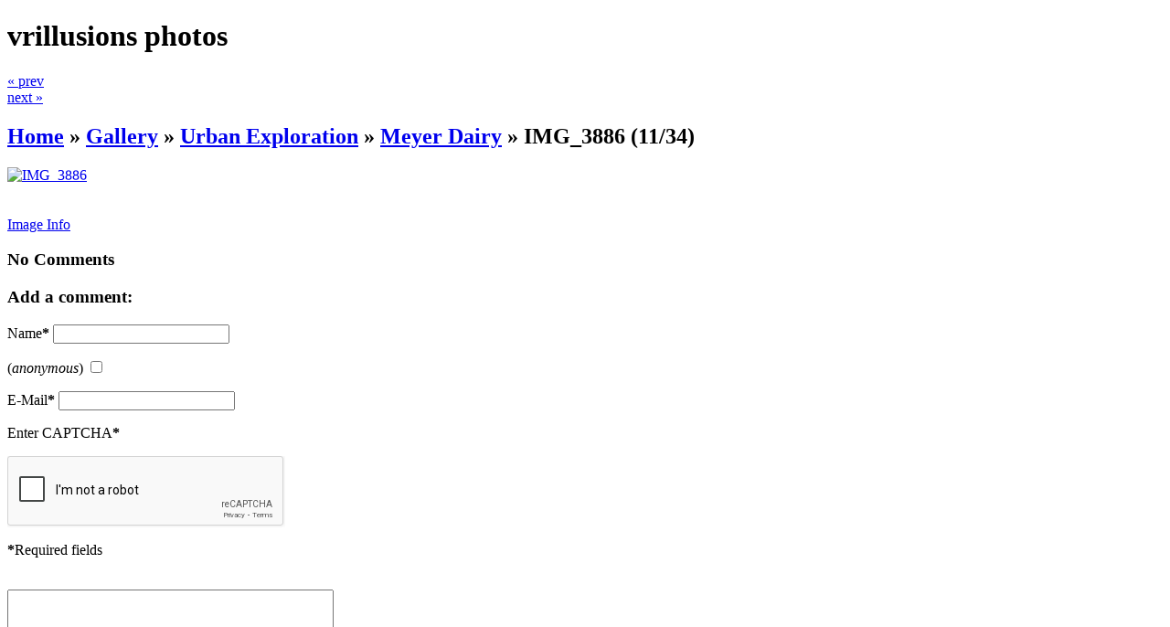

--- FILE ---
content_type: text/html; charset=UTF-8
request_url: https://photos.vrillusions.com/urban-exploration/meyer-dairy/IMG_3886.JPG.php
body_size: 2883
content:
<!DOCTYPE html>
<html lang="en-US">
	<head>
		<meta charset="UTF-8">
			<script type="text/javascript" src="/zp-core/js/jquery.min.js"></script>
	<script src="/zp-core/js/jquery-migrate.min.js" type="text/javascript" ></script>
			<script type="text/javascript" src="/zp-core/js/zp_general.js"></script>
			<script type="text/javascript" src="/zp-core/js/encoder.js"></script>
	<script type="text/javascript" src="/zp-core/js/tag.js"></script>
		<link type="text/css" rel="stylesheet" href="/zp-core/zp-extensions/tag_suggest/tag.css" />
		<script type="text/javascript">
		// <!-- <![CDATA[
		var _tagList = ["enfused"];
		$(function() {
			$('#search_input, #edit-editable_4, .tagsuggest').tagSuggest({separator: ',', tags: _tagList})
		});
		// ]]> -->
	</script>
		<script type="text/javascript" src="/zp-core/js/jquery.pagination.js"></script>
	<script type="text/javascript">
		function pageselectCallback(page_index, jq) {
			var items_per_page = 10;
			var max_elem = Math.min((page_index + 1) * items_per_page, $('#comments div.comment').length);
			var newcontent = '';
			for (var i = page_index * items_per_page; i < max_elem; i++) {
				newcontent += '<div class="comment">' + $('#comments div.comment:nth-child(' + (i + 1) + ')').html() + '</div>';
			}
			$('#Commentresult').html(newcontent);
			return false;
		}
		function initPagination() {
			var startPage;
			if (Comm_ID_found) {
				startPage = Math.ceil(current_comment_N /10) - 1;
			} else {
				startPage = 0;
			}
			var num_entries = $('#comments div.comment').length;
			if (num_entries) {
				$(".Pagination").pagination(num_entries, {
					prev_text: "prev",
					next_text: "next",
					callback: pageselectCallback,
					load_first_page: true,
					items_per_page:10, // Show only one item per page
					current_page: startPage
				});
			}
		}
		$(document).ready(function() {
			current_comment_N = $('.comment h4').index($(addrBar_hash)) + 1;
			initPagination();
			if (Comm_ID_found) {
				$(addrBar_hash).scrollToMe();
			}
		});
		var current_comment_N, addrBar_hash = window.location.hash, Comm_ID_found = !addrBar_hash.search(/#zp_comment_id_/);
		jQuery.fn.extend({
			scrollToMe: function() {
				var x = jQuery(this).offset().top - 10;
				jQuery('html,body').animate({scrollTop: x}, 400);
			}});
	</script>
			<title>IMG_3886 | Meyer Dairy | Urban Exploration | vrillusions photos | main</title>		<link rel="stylesheet" href="/themes/zenpage/style.css" type="text/css" />
				<link rel="alternate" type="application/rss+xml" title="Meyer Dairy" href="https://photos.vrillusions.com/index.php?rss=gallery&amp;albumname=urban-exploration%2Fmeyer-dairy&amp;lang=" />
	</head>
	<body>
		
		<div id="main">
			<div id="header">
				<h1>vrillusions photos</h1>
				<div class="imgnav">
											<div class="imgprevious"><a href="/urban-exploration/meyer-dairy/IMG_3880.JPG.php" title="Previous Image">« prev</a></div>
											<div class="imgnext"><a href="/urban-exploration/meyer-dairy/IMG_3899.JPG.php" title="Next Image">next »</a></div>
									</div>
			</div>

			<div id="content">

				<div id="breadcrumb">
					<h2><a href="/" title="Home" class="homeurl">Home</a> » <a href="/page/gallery/" title="Gallery" class="galleryindexurl">Gallery</a> » <a href="/urban-exploration/page/2/" title="Urban Exploration">Urban Exploration</a><span class="aftertext"> » </span><span class="beforetext">  </span><a href="/urban-exploration/meyer-dairy/" title="Meyer Dairy">Meyer Dairy</a><span class="aftertext"> » </span>						<strong>IMG_3886</strong> (11/34)
					</h2>
				</div>
				<div id="content-left">

					<!-- The Image -->
					
					<div id="image">
													<a href="/cache/urban-exploration/meyer-dairy/afb44c3a0b889b18ed007f9696c64ca29528704a.IMG_3886_FULL_toddeddy_vrillusions.com-80.jpg" class="thickbox" title="IMG_3886">
								<img  alt="IMG_3886" title="IMG_3886" loading="lazy" width="580" height="387" src="/cache/urban-exploration/meyer-dairy/eca0255c5cc080eae3c0e36547b749ad4217134a.IMG_3886_w580_h387_toddeddy_vrillusions.com-80.jpg?cached=1740898846" />														</a>
												</div>
					<div id="narrow">
						<div id="imagedesc"></div>
												<br style="clear:both;" /><br />
						
						 
 			<script> 
 			// <!-- <![CDATA[
			$(document).ready(function () {
 				$(".metadata_toggle").click(function(event) { 
 					event.preventDefault(); $("#imagemetadata_data").toggle(); 
 				}); 
			});
			// ]]> -->				
 			</script> 
 					<span id="exif_link" class="metadata_title">
			<a href="#" class="metadata_toggle" title="Image Info">Image Info</a>
		</span>
			<div id="imagemetadata_data" style="display:none">
		<div id="imagemetadata">
			<table>
				<tr><td class="label">Camera Maker:</td><td class="value">Canon</td></tr>
<tr><td class="label">Camera Model:</td><td class="value">Canon EOS 40D</td></tr>
<tr><td class="label">Original Time Taken:</td><td class="value">Sat Mar 27 12:10:52 2010</td></tr>
<tr><td class="label">Shutter Speed:</td><td class="value">1/125 sec</td></tr>
<tr><td class="label">Aperture:</td><td class="value">f/2.8</td></tr>
<tr><td class="label">ISO Sensitivity:</td><td class="value">400</td></tr>
<tr><td class="label">Exposure Compensation:</td><td class="value">0 EV</td></tr>
<tr><td class="label">Flash Fired:</td><td class="value">No Flash</td></tr>
<tr><td class="label">White Balance:</td><td class="value">1</td></tr>
<tr><td class="label">Focal Length:</td><td class="value">18 mm</td></tr>
<tr><td class="label">Lens Info:</td><td class="value">EF-S17-55mm f/2.8 IS USM</td></tr>
			</table>
		</div>
	</div>
	
						<br style="clear:both" />
											</div>
	<!-- printCommentForm -->
	<div id="commentcontent">
		<h3 class="empty">No Comments</h3>			<div id="comments">
							</div><!-- id "comments" -->
					<!-- Comment Box -->
		<h3>Add a comment:</h3>				<div id="commententry" >
					<form id="commentform" action="#commentform" method="post">
	<input type="hidden" name="comment" value="1" />
	<input type="hidden" name="remember" value="1" />
		<p style="display:none;">
		<label for="username">Username:</label>
		<input type="text" id="username" name="username" value="" />
	</p>
			<p>
			<label for="name">Name<strong>*</strong></label>
			<input type="text" id="name" name="name" size="22" value="" class="inputbox" />
		</p>
					<p>
				<label for="anon"> (<em>anonymous</em>)</label>
				<input type="checkbox" name="anon" id="anon" value="1" />
			</p>
					<p>
			<label for="email">E-Mail<strong>*</strong></label>
			<input  type="text" id="email" name="email" size="22" value="" class="inputbox" />
		</p>
				<p>
			<label class="captcha-label">Enter CAPTCHA<strong>*</strong></label><div class="g-recaptcha" data-sitekey="6LeaYO8SAAAAAMdHVMoDFXjRi0aZRqxsPbBieQYF" data-theme="light" data-type="image" data-size="normal"></div>
				<script src="https://www.google.com/recaptcha/api.js"></script>		</p>
				<p><strong>*</strong>Required fields</p>
			<br />
	<textarea name="comment" rows="6" cols="42" class="textarea_inputbox"></textarea>
	<br />
	<input type="submit" class="button buttons"  value="Add Comment" />
</form>
				</div><!-- id="commententry" -->
									<br class="clearall" />
					<a  href="/index.php?rss=comments&amp;id=545&amp;type=image&amp;lang=" title="Subscribe to comments" rel="nofollow">Subscribe to comments <img src="https://photos.vrillusions.com/zp-core/images/rss.png" alt="RSS Feed" /></a>	</div><!-- id="commentcontent" -->
	
				</div><!-- content-left -->

				<div id="sidebar">
		<div class="menu">
			<h3>News articles</h3>
			<ul id=""><li><a href="/news/" title="All news">All news</a> <span style="white-space:nowrap;"><small>(0 articles)</small></span></li>

</ul>
		</div>
	
	
			<div class="menu">
			<h3>Pages</h3>
			<ul id="">
	<li class=""><a href="/pages/main-website/" title="Main Website">Main Website</a></li>
</ul>
		</div>
		
<div class="menu">
	<h3>Archive</h3>
	<ul>
		<li><a href="/page/archive/"  title="Gallery And News">Gallery And News</a></li>	</ul>
</div>

	<div class="menu">
		<h3>RSS</h3>
		<ul>
			<li><a  href="/index.php?rss=gallery&amp;albumname=urban-exploration%2Fmeyer-dairy&amp;lang=" title="Album RSS" rel="nofollow">Album RSS <img src="https://photos.vrillusions.com/zp-core/images/rss.png" alt="RSS Feed" /></a></li>							<li><a  href="/index.php?rss=gallery&amp;lang=" title="Gallery" rel="nofollow">Gallery <img src="https://photos.vrillusions.com/zp-core/images/rss.png" alt="RSS Feed" /></a></li>			<li><a  href="" title="News" rel="nofollow">News <img src="https://photos.vrillusions.com/zp-core/images/rss.png" alt="RSS Feed" /></a></li>		</ul>
	</div>
	
				</div>

				<div id="footer">
Zenpage theme designed by <a href="http://www.maltem.de">Malte Müller</a> | Powered by <a href="https://www.zenphoto.org" target="_blank" rel="noopener noreferrer" title="The simpler media website CMS">Zenphoto</a>				</div>


			</div><!-- content -->

		</div><!-- main -->
			</body>
</html>

<!-- zenphoto version 1.6 -->
<!-- Zenphoto script processing end:0.4744 seconds -->


--- FILE ---
content_type: text/html; charset=utf-8
request_url: https://www.google.com/recaptcha/api2/anchor?ar=1&k=6LeaYO8SAAAAAMdHVMoDFXjRi0aZRqxsPbBieQYF&co=aHR0cHM6Ly9waG90b3MudnJpbGx1c2lvbnMuY29tOjQ0Mw..&hl=en&type=image&v=PoyoqOPhxBO7pBk68S4YbpHZ&theme=light&size=normal&anchor-ms=20000&execute-ms=30000&cb=xobs0e2qwcso
body_size: 49515
content:
<!DOCTYPE HTML><html dir="ltr" lang="en"><head><meta http-equiv="Content-Type" content="text/html; charset=UTF-8">
<meta http-equiv="X-UA-Compatible" content="IE=edge">
<title>reCAPTCHA</title>
<style type="text/css">
/* cyrillic-ext */
@font-face {
  font-family: 'Roboto';
  font-style: normal;
  font-weight: 400;
  font-stretch: 100%;
  src: url(//fonts.gstatic.com/s/roboto/v48/KFO7CnqEu92Fr1ME7kSn66aGLdTylUAMa3GUBHMdazTgWw.woff2) format('woff2');
  unicode-range: U+0460-052F, U+1C80-1C8A, U+20B4, U+2DE0-2DFF, U+A640-A69F, U+FE2E-FE2F;
}
/* cyrillic */
@font-face {
  font-family: 'Roboto';
  font-style: normal;
  font-weight: 400;
  font-stretch: 100%;
  src: url(//fonts.gstatic.com/s/roboto/v48/KFO7CnqEu92Fr1ME7kSn66aGLdTylUAMa3iUBHMdazTgWw.woff2) format('woff2');
  unicode-range: U+0301, U+0400-045F, U+0490-0491, U+04B0-04B1, U+2116;
}
/* greek-ext */
@font-face {
  font-family: 'Roboto';
  font-style: normal;
  font-weight: 400;
  font-stretch: 100%;
  src: url(//fonts.gstatic.com/s/roboto/v48/KFO7CnqEu92Fr1ME7kSn66aGLdTylUAMa3CUBHMdazTgWw.woff2) format('woff2');
  unicode-range: U+1F00-1FFF;
}
/* greek */
@font-face {
  font-family: 'Roboto';
  font-style: normal;
  font-weight: 400;
  font-stretch: 100%;
  src: url(//fonts.gstatic.com/s/roboto/v48/KFO7CnqEu92Fr1ME7kSn66aGLdTylUAMa3-UBHMdazTgWw.woff2) format('woff2');
  unicode-range: U+0370-0377, U+037A-037F, U+0384-038A, U+038C, U+038E-03A1, U+03A3-03FF;
}
/* math */
@font-face {
  font-family: 'Roboto';
  font-style: normal;
  font-weight: 400;
  font-stretch: 100%;
  src: url(//fonts.gstatic.com/s/roboto/v48/KFO7CnqEu92Fr1ME7kSn66aGLdTylUAMawCUBHMdazTgWw.woff2) format('woff2');
  unicode-range: U+0302-0303, U+0305, U+0307-0308, U+0310, U+0312, U+0315, U+031A, U+0326-0327, U+032C, U+032F-0330, U+0332-0333, U+0338, U+033A, U+0346, U+034D, U+0391-03A1, U+03A3-03A9, U+03B1-03C9, U+03D1, U+03D5-03D6, U+03F0-03F1, U+03F4-03F5, U+2016-2017, U+2034-2038, U+203C, U+2040, U+2043, U+2047, U+2050, U+2057, U+205F, U+2070-2071, U+2074-208E, U+2090-209C, U+20D0-20DC, U+20E1, U+20E5-20EF, U+2100-2112, U+2114-2115, U+2117-2121, U+2123-214F, U+2190, U+2192, U+2194-21AE, U+21B0-21E5, U+21F1-21F2, U+21F4-2211, U+2213-2214, U+2216-22FF, U+2308-230B, U+2310, U+2319, U+231C-2321, U+2336-237A, U+237C, U+2395, U+239B-23B7, U+23D0, U+23DC-23E1, U+2474-2475, U+25AF, U+25B3, U+25B7, U+25BD, U+25C1, U+25CA, U+25CC, U+25FB, U+266D-266F, U+27C0-27FF, U+2900-2AFF, U+2B0E-2B11, U+2B30-2B4C, U+2BFE, U+3030, U+FF5B, U+FF5D, U+1D400-1D7FF, U+1EE00-1EEFF;
}
/* symbols */
@font-face {
  font-family: 'Roboto';
  font-style: normal;
  font-weight: 400;
  font-stretch: 100%;
  src: url(//fonts.gstatic.com/s/roboto/v48/KFO7CnqEu92Fr1ME7kSn66aGLdTylUAMaxKUBHMdazTgWw.woff2) format('woff2');
  unicode-range: U+0001-000C, U+000E-001F, U+007F-009F, U+20DD-20E0, U+20E2-20E4, U+2150-218F, U+2190, U+2192, U+2194-2199, U+21AF, U+21E6-21F0, U+21F3, U+2218-2219, U+2299, U+22C4-22C6, U+2300-243F, U+2440-244A, U+2460-24FF, U+25A0-27BF, U+2800-28FF, U+2921-2922, U+2981, U+29BF, U+29EB, U+2B00-2BFF, U+4DC0-4DFF, U+FFF9-FFFB, U+10140-1018E, U+10190-1019C, U+101A0, U+101D0-101FD, U+102E0-102FB, U+10E60-10E7E, U+1D2C0-1D2D3, U+1D2E0-1D37F, U+1F000-1F0FF, U+1F100-1F1AD, U+1F1E6-1F1FF, U+1F30D-1F30F, U+1F315, U+1F31C, U+1F31E, U+1F320-1F32C, U+1F336, U+1F378, U+1F37D, U+1F382, U+1F393-1F39F, U+1F3A7-1F3A8, U+1F3AC-1F3AF, U+1F3C2, U+1F3C4-1F3C6, U+1F3CA-1F3CE, U+1F3D4-1F3E0, U+1F3ED, U+1F3F1-1F3F3, U+1F3F5-1F3F7, U+1F408, U+1F415, U+1F41F, U+1F426, U+1F43F, U+1F441-1F442, U+1F444, U+1F446-1F449, U+1F44C-1F44E, U+1F453, U+1F46A, U+1F47D, U+1F4A3, U+1F4B0, U+1F4B3, U+1F4B9, U+1F4BB, U+1F4BF, U+1F4C8-1F4CB, U+1F4D6, U+1F4DA, U+1F4DF, U+1F4E3-1F4E6, U+1F4EA-1F4ED, U+1F4F7, U+1F4F9-1F4FB, U+1F4FD-1F4FE, U+1F503, U+1F507-1F50B, U+1F50D, U+1F512-1F513, U+1F53E-1F54A, U+1F54F-1F5FA, U+1F610, U+1F650-1F67F, U+1F687, U+1F68D, U+1F691, U+1F694, U+1F698, U+1F6AD, U+1F6B2, U+1F6B9-1F6BA, U+1F6BC, U+1F6C6-1F6CF, U+1F6D3-1F6D7, U+1F6E0-1F6EA, U+1F6F0-1F6F3, U+1F6F7-1F6FC, U+1F700-1F7FF, U+1F800-1F80B, U+1F810-1F847, U+1F850-1F859, U+1F860-1F887, U+1F890-1F8AD, U+1F8B0-1F8BB, U+1F8C0-1F8C1, U+1F900-1F90B, U+1F93B, U+1F946, U+1F984, U+1F996, U+1F9E9, U+1FA00-1FA6F, U+1FA70-1FA7C, U+1FA80-1FA89, U+1FA8F-1FAC6, U+1FACE-1FADC, U+1FADF-1FAE9, U+1FAF0-1FAF8, U+1FB00-1FBFF;
}
/* vietnamese */
@font-face {
  font-family: 'Roboto';
  font-style: normal;
  font-weight: 400;
  font-stretch: 100%;
  src: url(//fonts.gstatic.com/s/roboto/v48/KFO7CnqEu92Fr1ME7kSn66aGLdTylUAMa3OUBHMdazTgWw.woff2) format('woff2');
  unicode-range: U+0102-0103, U+0110-0111, U+0128-0129, U+0168-0169, U+01A0-01A1, U+01AF-01B0, U+0300-0301, U+0303-0304, U+0308-0309, U+0323, U+0329, U+1EA0-1EF9, U+20AB;
}
/* latin-ext */
@font-face {
  font-family: 'Roboto';
  font-style: normal;
  font-weight: 400;
  font-stretch: 100%;
  src: url(//fonts.gstatic.com/s/roboto/v48/KFO7CnqEu92Fr1ME7kSn66aGLdTylUAMa3KUBHMdazTgWw.woff2) format('woff2');
  unicode-range: U+0100-02BA, U+02BD-02C5, U+02C7-02CC, U+02CE-02D7, U+02DD-02FF, U+0304, U+0308, U+0329, U+1D00-1DBF, U+1E00-1E9F, U+1EF2-1EFF, U+2020, U+20A0-20AB, U+20AD-20C0, U+2113, U+2C60-2C7F, U+A720-A7FF;
}
/* latin */
@font-face {
  font-family: 'Roboto';
  font-style: normal;
  font-weight: 400;
  font-stretch: 100%;
  src: url(//fonts.gstatic.com/s/roboto/v48/KFO7CnqEu92Fr1ME7kSn66aGLdTylUAMa3yUBHMdazQ.woff2) format('woff2');
  unicode-range: U+0000-00FF, U+0131, U+0152-0153, U+02BB-02BC, U+02C6, U+02DA, U+02DC, U+0304, U+0308, U+0329, U+2000-206F, U+20AC, U+2122, U+2191, U+2193, U+2212, U+2215, U+FEFF, U+FFFD;
}
/* cyrillic-ext */
@font-face {
  font-family: 'Roboto';
  font-style: normal;
  font-weight: 500;
  font-stretch: 100%;
  src: url(//fonts.gstatic.com/s/roboto/v48/KFO7CnqEu92Fr1ME7kSn66aGLdTylUAMa3GUBHMdazTgWw.woff2) format('woff2');
  unicode-range: U+0460-052F, U+1C80-1C8A, U+20B4, U+2DE0-2DFF, U+A640-A69F, U+FE2E-FE2F;
}
/* cyrillic */
@font-face {
  font-family: 'Roboto';
  font-style: normal;
  font-weight: 500;
  font-stretch: 100%;
  src: url(//fonts.gstatic.com/s/roboto/v48/KFO7CnqEu92Fr1ME7kSn66aGLdTylUAMa3iUBHMdazTgWw.woff2) format('woff2');
  unicode-range: U+0301, U+0400-045F, U+0490-0491, U+04B0-04B1, U+2116;
}
/* greek-ext */
@font-face {
  font-family: 'Roboto';
  font-style: normal;
  font-weight: 500;
  font-stretch: 100%;
  src: url(//fonts.gstatic.com/s/roboto/v48/KFO7CnqEu92Fr1ME7kSn66aGLdTylUAMa3CUBHMdazTgWw.woff2) format('woff2');
  unicode-range: U+1F00-1FFF;
}
/* greek */
@font-face {
  font-family: 'Roboto';
  font-style: normal;
  font-weight: 500;
  font-stretch: 100%;
  src: url(//fonts.gstatic.com/s/roboto/v48/KFO7CnqEu92Fr1ME7kSn66aGLdTylUAMa3-UBHMdazTgWw.woff2) format('woff2');
  unicode-range: U+0370-0377, U+037A-037F, U+0384-038A, U+038C, U+038E-03A1, U+03A3-03FF;
}
/* math */
@font-face {
  font-family: 'Roboto';
  font-style: normal;
  font-weight: 500;
  font-stretch: 100%;
  src: url(//fonts.gstatic.com/s/roboto/v48/KFO7CnqEu92Fr1ME7kSn66aGLdTylUAMawCUBHMdazTgWw.woff2) format('woff2');
  unicode-range: U+0302-0303, U+0305, U+0307-0308, U+0310, U+0312, U+0315, U+031A, U+0326-0327, U+032C, U+032F-0330, U+0332-0333, U+0338, U+033A, U+0346, U+034D, U+0391-03A1, U+03A3-03A9, U+03B1-03C9, U+03D1, U+03D5-03D6, U+03F0-03F1, U+03F4-03F5, U+2016-2017, U+2034-2038, U+203C, U+2040, U+2043, U+2047, U+2050, U+2057, U+205F, U+2070-2071, U+2074-208E, U+2090-209C, U+20D0-20DC, U+20E1, U+20E5-20EF, U+2100-2112, U+2114-2115, U+2117-2121, U+2123-214F, U+2190, U+2192, U+2194-21AE, U+21B0-21E5, U+21F1-21F2, U+21F4-2211, U+2213-2214, U+2216-22FF, U+2308-230B, U+2310, U+2319, U+231C-2321, U+2336-237A, U+237C, U+2395, U+239B-23B7, U+23D0, U+23DC-23E1, U+2474-2475, U+25AF, U+25B3, U+25B7, U+25BD, U+25C1, U+25CA, U+25CC, U+25FB, U+266D-266F, U+27C0-27FF, U+2900-2AFF, U+2B0E-2B11, U+2B30-2B4C, U+2BFE, U+3030, U+FF5B, U+FF5D, U+1D400-1D7FF, U+1EE00-1EEFF;
}
/* symbols */
@font-face {
  font-family: 'Roboto';
  font-style: normal;
  font-weight: 500;
  font-stretch: 100%;
  src: url(//fonts.gstatic.com/s/roboto/v48/KFO7CnqEu92Fr1ME7kSn66aGLdTylUAMaxKUBHMdazTgWw.woff2) format('woff2');
  unicode-range: U+0001-000C, U+000E-001F, U+007F-009F, U+20DD-20E0, U+20E2-20E4, U+2150-218F, U+2190, U+2192, U+2194-2199, U+21AF, U+21E6-21F0, U+21F3, U+2218-2219, U+2299, U+22C4-22C6, U+2300-243F, U+2440-244A, U+2460-24FF, U+25A0-27BF, U+2800-28FF, U+2921-2922, U+2981, U+29BF, U+29EB, U+2B00-2BFF, U+4DC0-4DFF, U+FFF9-FFFB, U+10140-1018E, U+10190-1019C, U+101A0, U+101D0-101FD, U+102E0-102FB, U+10E60-10E7E, U+1D2C0-1D2D3, U+1D2E0-1D37F, U+1F000-1F0FF, U+1F100-1F1AD, U+1F1E6-1F1FF, U+1F30D-1F30F, U+1F315, U+1F31C, U+1F31E, U+1F320-1F32C, U+1F336, U+1F378, U+1F37D, U+1F382, U+1F393-1F39F, U+1F3A7-1F3A8, U+1F3AC-1F3AF, U+1F3C2, U+1F3C4-1F3C6, U+1F3CA-1F3CE, U+1F3D4-1F3E0, U+1F3ED, U+1F3F1-1F3F3, U+1F3F5-1F3F7, U+1F408, U+1F415, U+1F41F, U+1F426, U+1F43F, U+1F441-1F442, U+1F444, U+1F446-1F449, U+1F44C-1F44E, U+1F453, U+1F46A, U+1F47D, U+1F4A3, U+1F4B0, U+1F4B3, U+1F4B9, U+1F4BB, U+1F4BF, U+1F4C8-1F4CB, U+1F4D6, U+1F4DA, U+1F4DF, U+1F4E3-1F4E6, U+1F4EA-1F4ED, U+1F4F7, U+1F4F9-1F4FB, U+1F4FD-1F4FE, U+1F503, U+1F507-1F50B, U+1F50D, U+1F512-1F513, U+1F53E-1F54A, U+1F54F-1F5FA, U+1F610, U+1F650-1F67F, U+1F687, U+1F68D, U+1F691, U+1F694, U+1F698, U+1F6AD, U+1F6B2, U+1F6B9-1F6BA, U+1F6BC, U+1F6C6-1F6CF, U+1F6D3-1F6D7, U+1F6E0-1F6EA, U+1F6F0-1F6F3, U+1F6F7-1F6FC, U+1F700-1F7FF, U+1F800-1F80B, U+1F810-1F847, U+1F850-1F859, U+1F860-1F887, U+1F890-1F8AD, U+1F8B0-1F8BB, U+1F8C0-1F8C1, U+1F900-1F90B, U+1F93B, U+1F946, U+1F984, U+1F996, U+1F9E9, U+1FA00-1FA6F, U+1FA70-1FA7C, U+1FA80-1FA89, U+1FA8F-1FAC6, U+1FACE-1FADC, U+1FADF-1FAE9, U+1FAF0-1FAF8, U+1FB00-1FBFF;
}
/* vietnamese */
@font-face {
  font-family: 'Roboto';
  font-style: normal;
  font-weight: 500;
  font-stretch: 100%;
  src: url(//fonts.gstatic.com/s/roboto/v48/KFO7CnqEu92Fr1ME7kSn66aGLdTylUAMa3OUBHMdazTgWw.woff2) format('woff2');
  unicode-range: U+0102-0103, U+0110-0111, U+0128-0129, U+0168-0169, U+01A0-01A1, U+01AF-01B0, U+0300-0301, U+0303-0304, U+0308-0309, U+0323, U+0329, U+1EA0-1EF9, U+20AB;
}
/* latin-ext */
@font-face {
  font-family: 'Roboto';
  font-style: normal;
  font-weight: 500;
  font-stretch: 100%;
  src: url(//fonts.gstatic.com/s/roboto/v48/KFO7CnqEu92Fr1ME7kSn66aGLdTylUAMa3KUBHMdazTgWw.woff2) format('woff2');
  unicode-range: U+0100-02BA, U+02BD-02C5, U+02C7-02CC, U+02CE-02D7, U+02DD-02FF, U+0304, U+0308, U+0329, U+1D00-1DBF, U+1E00-1E9F, U+1EF2-1EFF, U+2020, U+20A0-20AB, U+20AD-20C0, U+2113, U+2C60-2C7F, U+A720-A7FF;
}
/* latin */
@font-face {
  font-family: 'Roboto';
  font-style: normal;
  font-weight: 500;
  font-stretch: 100%;
  src: url(//fonts.gstatic.com/s/roboto/v48/KFO7CnqEu92Fr1ME7kSn66aGLdTylUAMa3yUBHMdazQ.woff2) format('woff2');
  unicode-range: U+0000-00FF, U+0131, U+0152-0153, U+02BB-02BC, U+02C6, U+02DA, U+02DC, U+0304, U+0308, U+0329, U+2000-206F, U+20AC, U+2122, U+2191, U+2193, U+2212, U+2215, U+FEFF, U+FFFD;
}
/* cyrillic-ext */
@font-face {
  font-family: 'Roboto';
  font-style: normal;
  font-weight: 900;
  font-stretch: 100%;
  src: url(//fonts.gstatic.com/s/roboto/v48/KFO7CnqEu92Fr1ME7kSn66aGLdTylUAMa3GUBHMdazTgWw.woff2) format('woff2');
  unicode-range: U+0460-052F, U+1C80-1C8A, U+20B4, U+2DE0-2DFF, U+A640-A69F, U+FE2E-FE2F;
}
/* cyrillic */
@font-face {
  font-family: 'Roboto';
  font-style: normal;
  font-weight: 900;
  font-stretch: 100%;
  src: url(//fonts.gstatic.com/s/roboto/v48/KFO7CnqEu92Fr1ME7kSn66aGLdTylUAMa3iUBHMdazTgWw.woff2) format('woff2');
  unicode-range: U+0301, U+0400-045F, U+0490-0491, U+04B0-04B1, U+2116;
}
/* greek-ext */
@font-face {
  font-family: 'Roboto';
  font-style: normal;
  font-weight: 900;
  font-stretch: 100%;
  src: url(//fonts.gstatic.com/s/roboto/v48/KFO7CnqEu92Fr1ME7kSn66aGLdTylUAMa3CUBHMdazTgWw.woff2) format('woff2');
  unicode-range: U+1F00-1FFF;
}
/* greek */
@font-face {
  font-family: 'Roboto';
  font-style: normal;
  font-weight: 900;
  font-stretch: 100%;
  src: url(//fonts.gstatic.com/s/roboto/v48/KFO7CnqEu92Fr1ME7kSn66aGLdTylUAMa3-UBHMdazTgWw.woff2) format('woff2');
  unicode-range: U+0370-0377, U+037A-037F, U+0384-038A, U+038C, U+038E-03A1, U+03A3-03FF;
}
/* math */
@font-face {
  font-family: 'Roboto';
  font-style: normal;
  font-weight: 900;
  font-stretch: 100%;
  src: url(//fonts.gstatic.com/s/roboto/v48/KFO7CnqEu92Fr1ME7kSn66aGLdTylUAMawCUBHMdazTgWw.woff2) format('woff2');
  unicode-range: U+0302-0303, U+0305, U+0307-0308, U+0310, U+0312, U+0315, U+031A, U+0326-0327, U+032C, U+032F-0330, U+0332-0333, U+0338, U+033A, U+0346, U+034D, U+0391-03A1, U+03A3-03A9, U+03B1-03C9, U+03D1, U+03D5-03D6, U+03F0-03F1, U+03F4-03F5, U+2016-2017, U+2034-2038, U+203C, U+2040, U+2043, U+2047, U+2050, U+2057, U+205F, U+2070-2071, U+2074-208E, U+2090-209C, U+20D0-20DC, U+20E1, U+20E5-20EF, U+2100-2112, U+2114-2115, U+2117-2121, U+2123-214F, U+2190, U+2192, U+2194-21AE, U+21B0-21E5, U+21F1-21F2, U+21F4-2211, U+2213-2214, U+2216-22FF, U+2308-230B, U+2310, U+2319, U+231C-2321, U+2336-237A, U+237C, U+2395, U+239B-23B7, U+23D0, U+23DC-23E1, U+2474-2475, U+25AF, U+25B3, U+25B7, U+25BD, U+25C1, U+25CA, U+25CC, U+25FB, U+266D-266F, U+27C0-27FF, U+2900-2AFF, U+2B0E-2B11, U+2B30-2B4C, U+2BFE, U+3030, U+FF5B, U+FF5D, U+1D400-1D7FF, U+1EE00-1EEFF;
}
/* symbols */
@font-face {
  font-family: 'Roboto';
  font-style: normal;
  font-weight: 900;
  font-stretch: 100%;
  src: url(//fonts.gstatic.com/s/roboto/v48/KFO7CnqEu92Fr1ME7kSn66aGLdTylUAMaxKUBHMdazTgWw.woff2) format('woff2');
  unicode-range: U+0001-000C, U+000E-001F, U+007F-009F, U+20DD-20E0, U+20E2-20E4, U+2150-218F, U+2190, U+2192, U+2194-2199, U+21AF, U+21E6-21F0, U+21F3, U+2218-2219, U+2299, U+22C4-22C6, U+2300-243F, U+2440-244A, U+2460-24FF, U+25A0-27BF, U+2800-28FF, U+2921-2922, U+2981, U+29BF, U+29EB, U+2B00-2BFF, U+4DC0-4DFF, U+FFF9-FFFB, U+10140-1018E, U+10190-1019C, U+101A0, U+101D0-101FD, U+102E0-102FB, U+10E60-10E7E, U+1D2C0-1D2D3, U+1D2E0-1D37F, U+1F000-1F0FF, U+1F100-1F1AD, U+1F1E6-1F1FF, U+1F30D-1F30F, U+1F315, U+1F31C, U+1F31E, U+1F320-1F32C, U+1F336, U+1F378, U+1F37D, U+1F382, U+1F393-1F39F, U+1F3A7-1F3A8, U+1F3AC-1F3AF, U+1F3C2, U+1F3C4-1F3C6, U+1F3CA-1F3CE, U+1F3D4-1F3E0, U+1F3ED, U+1F3F1-1F3F3, U+1F3F5-1F3F7, U+1F408, U+1F415, U+1F41F, U+1F426, U+1F43F, U+1F441-1F442, U+1F444, U+1F446-1F449, U+1F44C-1F44E, U+1F453, U+1F46A, U+1F47D, U+1F4A3, U+1F4B0, U+1F4B3, U+1F4B9, U+1F4BB, U+1F4BF, U+1F4C8-1F4CB, U+1F4D6, U+1F4DA, U+1F4DF, U+1F4E3-1F4E6, U+1F4EA-1F4ED, U+1F4F7, U+1F4F9-1F4FB, U+1F4FD-1F4FE, U+1F503, U+1F507-1F50B, U+1F50D, U+1F512-1F513, U+1F53E-1F54A, U+1F54F-1F5FA, U+1F610, U+1F650-1F67F, U+1F687, U+1F68D, U+1F691, U+1F694, U+1F698, U+1F6AD, U+1F6B2, U+1F6B9-1F6BA, U+1F6BC, U+1F6C6-1F6CF, U+1F6D3-1F6D7, U+1F6E0-1F6EA, U+1F6F0-1F6F3, U+1F6F7-1F6FC, U+1F700-1F7FF, U+1F800-1F80B, U+1F810-1F847, U+1F850-1F859, U+1F860-1F887, U+1F890-1F8AD, U+1F8B0-1F8BB, U+1F8C0-1F8C1, U+1F900-1F90B, U+1F93B, U+1F946, U+1F984, U+1F996, U+1F9E9, U+1FA00-1FA6F, U+1FA70-1FA7C, U+1FA80-1FA89, U+1FA8F-1FAC6, U+1FACE-1FADC, U+1FADF-1FAE9, U+1FAF0-1FAF8, U+1FB00-1FBFF;
}
/* vietnamese */
@font-face {
  font-family: 'Roboto';
  font-style: normal;
  font-weight: 900;
  font-stretch: 100%;
  src: url(//fonts.gstatic.com/s/roboto/v48/KFO7CnqEu92Fr1ME7kSn66aGLdTylUAMa3OUBHMdazTgWw.woff2) format('woff2');
  unicode-range: U+0102-0103, U+0110-0111, U+0128-0129, U+0168-0169, U+01A0-01A1, U+01AF-01B0, U+0300-0301, U+0303-0304, U+0308-0309, U+0323, U+0329, U+1EA0-1EF9, U+20AB;
}
/* latin-ext */
@font-face {
  font-family: 'Roboto';
  font-style: normal;
  font-weight: 900;
  font-stretch: 100%;
  src: url(//fonts.gstatic.com/s/roboto/v48/KFO7CnqEu92Fr1ME7kSn66aGLdTylUAMa3KUBHMdazTgWw.woff2) format('woff2');
  unicode-range: U+0100-02BA, U+02BD-02C5, U+02C7-02CC, U+02CE-02D7, U+02DD-02FF, U+0304, U+0308, U+0329, U+1D00-1DBF, U+1E00-1E9F, U+1EF2-1EFF, U+2020, U+20A0-20AB, U+20AD-20C0, U+2113, U+2C60-2C7F, U+A720-A7FF;
}
/* latin */
@font-face {
  font-family: 'Roboto';
  font-style: normal;
  font-weight: 900;
  font-stretch: 100%;
  src: url(//fonts.gstatic.com/s/roboto/v48/KFO7CnqEu92Fr1ME7kSn66aGLdTylUAMa3yUBHMdazQ.woff2) format('woff2');
  unicode-range: U+0000-00FF, U+0131, U+0152-0153, U+02BB-02BC, U+02C6, U+02DA, U+02DC, U+0304, U+0308, U+0329, U+2000-206F, U+20AC, U+2122, U+2191, U+2193, U+2212, U+2215, U+FEFF, U+FFFD;
}

</style>
<link rel="stylesheet" type="text/css" href="https://www.gstatic.com/recaptcha/releases/PoyoqOPhxBO7pBk68S4YbpHZ/styles__ltr.css">
<script nonce="P9WRnrXExOCkVpxYrvI-tQ" type="text/javascript">window['__recaptcha_api'] = 'https://www.google.com/recaptcha/api2/';</script>
<script type="text/javascript" src="https://www.gstatic.com/recaptcha/releases/PoyoqOPhxBO7pBk68S4YbpHZ/recaptcha__en.js" nonce="P9WRnrXExOCkVpxYrvI-tQ">
      
    </script></head>
<body><div id="rc-anchor-alert" class="rc-anchor-alert"></div>
<input type="hidden" id="recaptcha-token" value="[base64]">
<script type="text/javascript" nonce="P9WRnrXExOCkVpxYrvI-tQ">
      recaptcha.anchor.Main.init("[\x22ainput\x22,[\x22bgdata\x22,\x22\x22,\[base64]/[base64]/UltIKytdPWE6KGE8MjA0OD9SW0grK109YT4+NnwxOTI6KChhJjY0NTEyKT09NTUyOTYmJnErMTxoLmxlbmd0aCYmKGguY2hhckNvZGVBdChxKzEpJjY0NTEyKT09NTYzMjA/[base64]/MjU1OlI/[base64]/[base64]/[base64]/[base64]/[base64]/[base64]/[base64]/[base64]/[base64]/[base64]\x22,\[base64]\x22,\x22w4zDr1PDm0LDo10fwodVwrgEw7RrwoHCrzfCrDPDgSxPw6Uww6sKw5HDjsKmwq7Cg8OwEW3DvcO+SyYfw6B3wqJ7woJZw6sVOk5Lw5HDgsO1w7PCjcKRwqNjakZUwo5Dc2/CvsOmwqHClcKSwrwJw5s8H1htIjd9QmZJw45wwr3CmcKSwoXCjBbDmsK8w4nDhXVYw5Byw4d/w6nDiCrDv8Kww7rCssOjw4jCoQ0DTcK6WMK5w7VJd8KCwqvDi8ODGsOhVMKTwoHCqWcpw4how6HDl8KhAsOxGGrCu8OFwp9yw4nDhMOww5fDkGYUw5bDhMOgw4IlwrjChl5bwrRuD8O8wrTDk8KVNjbDpcOgwod2W8O/SMOXwofDi0nDlDg+wqnDkGZ0w4hpC8KIwqkKC8K+YsOFHUdiw752R8OzeMK3O8KyV8KHdsK8ZBNDwrJmwoTCjcOKwqvCncOMJsOUUcKsbMKiwqXDiQ4IDcOlNMKSC8KmwrYIw6jDpUHCvzNSwpdYcX/Dp0hOVFvCh8Kaw7Q/wpwUAsOHUcK3w4PCisK5Nk7CqsOzasO/bikEBMO2UzxyIcO2w7YBw77DlArDlxfDhR9jPk8QZcK0wqrDs8K0XU3DpMKiB8OjCcOxwq7DswgnVi5Awp/DusOfwpFMw5rDqlDCvSrDhEESwqLCj3/DlyTChVkKw4M+O3lWwq7DmjvChsOHw4LCthLDosOUAMOQNsKkw4Myb38Pw4VFwqoydQLDpHnCt1HDjj/[base64]/[base64]/DjBYZwoM0HHDDgw/CtcKERGxTw7ApesOxwr0IccK3w7U4JX7ChEzDhzBEwprDt8O6wrcPw69FHzPDhMOrw4HDnyYewrHCuj/DtMO/Jldyw7hIKMOMw7dfJsOkUcKHYMO8wqnCp8KvwpkfPcK9w6UDATXDkS07DEPDiVZgTcK5MsOUaTE/w55zwprDrsO5AcKrw7jDlMO8V8OZR8OEbsOqwpzDvlbDjiAfSkwqwr7CiMKyJcOwwo3CjcO1E2gzYHFlY8OOZ0fDmMO8HD3DgmofY8KwwoDDkMOtwrFkU8KeIcKkwpUOw7A1TivCpMK4wo/DhsKYYBs7w5gDw7LCucKcR8KKNcOxX8KcJsKKG2gBwrgFbU4PPhjCrG5Qw77DjiVrwo9jDwhCXMOiIMKQwqMsMcKEPCkLwp0TQ8OAw68SQMOFw7lUw4MBJjvDmcOLwqEmD8KZwql5B8OJGCDCt03DuWbCpAfDm3PCqCV/LcOYc8Okw4UxJxRgJ8K6wqnCkg81QsK7wr9qGMOoDsOVwpZwwoQiwq0Aw7rDqU/CrcO+Z8KPTMOHGCXDhMO1wrlWG0HDnHM6w7x1w4jDpnkkwrEJexAdaxzDlXMNQcORd8KOw5JXEMK5w6PCmcKbwpwxE1XCrsK0w5/[base64]/HsKuw6xuw6VUwoYUw7LDlS7CgyDCosKswo3DnT4FbsKqwr/DnzMjRMOYw6zDhcK/w47DhkDCkExce8OFBcKFKsKjw6HDvcK6LRZwwpfCrMOvVHcFD8KzHnrCmzcAwqxMf3pMTsODQ2/DrmfCvsOGBsO/XyDCt3AFQcKJUcK/w7nCi15GX8OCwrDCusKMw4HDvAMdw6J0OcO+w4A5K0PDhT94NU8Yw6IiwoQ/[base64]/w7zCosKcw4J2wpwxw7lTRyTCuibDi3IWa8KAD8OafcO+wrrDgipbwq0KXhXDkkc/wpZDU1vDocOaw53DgcKvwrrDpSF7w4jCvsOJCsOuw5BNw6o/FMKiw5ZzGcOzwoHDpXjCpcKlw5bDmCUpO8KNwqQUOCrDsMKQFGXDpsKDQ1B5fHnDg3HCgWJSw5Y9VsKsV8O4w5nCmcO2D1bDmMOiwoDDnMO4w7cvw7lGYMOPw4nDh8OGw4nDsHLClcK7IjpNR1XDtsODw6d/Dzomw7rDogEqGsKdwrIUHcKyZBjCoSnCv2fDmRMJCTbDksK2wr9JNsOjEinCusK7G3FKwrbDpMObworDqDnCmChKw5t1bsKfPsKRRh8Tw5zCjwPDg8KGGCbDrDBUwq/[base64]/TsOhwoR9fh0ZE2FVRcOIZlHCsMOTcMOww6DDrcOsCMObw7w7w5LCgMKJw5Ixw5czO8O6EDN3w41GWMO1w4pmwoA3wpjDqcKMw5PCsBHCnMKEYcKcNk9XXm5QFcOjacOgw4pZw6jDvcKiw6LCu8Ksw7zDh3cHdkthAztbJBpNwp7DlcKBPsODUQ7ChGTDjsKFwq7Dkh/Dm8KfwrZuEjnDgQErwq1hOcOkw4suwqkjEXTDqcO8LsKhw71VJztCw7jDs8KZRhfCusOhwqLDiE7DmcKrNmwWwqlqw7s3RMOxwoZbYXTChRJew7YaRcO/[base64]/CgiV1worDozvCtMK9w5nDqcOEOMOMw5/CrMKKXRUSEcK8w4HDn2kiw6zDrmnDtcKnbnDDplVrfVczw6PCmwrCi8KBwrLDv0xbwoEvw7lNwokFL3LDoCjCnMKaw5HDu8OyS8KofTtERgXCmcKLHyrDiW0hwr3Ctn5Sw54aCXpBTghNwr7CucOWLgU5wp/CvXxcw5g4wr3Ck8OlVwfDvcKSwofCoUDDlwFbw4HCnsK/IcKBwrHCvcObw5cYwr5dMsKDKcKLPcOHwqvCqcKsw5nDqRfCpSzDnMOqUcK2w5LCm8KdTMOAwo8lXBLCiBPDiEl9wrXCnj9SwpTDjMOnFsOKZcOjGCXDp0fCkcOnSsOGwo50w7bDs8KbwpTDmDg3AMOpM3/CgTDCs2jChnbDgnkmwrU3AsKyw57DqcK+wqVuTBfCul9sK0LDl8OGRsKadBdNw5EGf8O0acOBwrLCmMOwTC/DjsKkw43DnxFgw7vCj8OdD8OkcsOGBCLCgMOwcMKZW1Maw508wp7CucOZesOsFsONw5zCoQjCo3Nbw73CmDrDqiNCwrbClQ8ow5IIXH0xw5Mtw4B7JG/[base64]/DusOCw4fCi2PCuMOcX1QSwrHDgEMJBcO2wpXDlcOcU8OeKsOGwqDDk0JEAFHCk0XDpcOtwpvDv2PCvsO3BgDClMK/w7AlYHbCj3DDmAPDug3Coi4vw6fDlGRCXSIbSMOsFiAHCQjDj8KkeVQwecOQEMOnwoUCw41OUsKNa3EwwrHCqMKhKwvDqsKUMsOvw7Njwrt2XAlbwq7Cli3DuQdEw6taw44TAMOowpVkWTXCg8OCYA8Xw7bDs8Ktw6vDosOWwrTDum3Dlj/ChHHDgjfDqcKWX33CnG4yAsKBw6N1w6rCpHnDvsOeA1XDmmrDjMO0f8OTNMKCwoPCkQQvw6Qkw44jCMKzwox9wpvDl1DDrcKWP2zCigcII8OyTX/DpCgHA2VtGcK1wpbDv8OcwoBmNAPDgcKxdyAXw6taTwfDpGzCrMOMZcK/TMKyWsOjwqjDiAzDkXzDosKVw59Xw75CFsKFwpzCqQfDv2jDuHTDpkrDgS3Cn1/DvyQsWELDhiYFcC1tNcKzTjLDgsOJwpXDicKwwroTw74cw77Dq0/[base64]/CqCfDpB8SwqzDrQd/[base64]/DmcKxel7CmcK/HllNdsOdMsKoAsK2w5nChMOJw41XWMO1GcOWw6gBN1DDq8KjLFfCuQEVwrAgw48ZD2LCgh5nwocENwXCmX/Ck8KfwqAaw7t1FMK+EMKRVsOtasKAw5fDqMOkw7jCnmEdw4FxA3VdejEyB8KSQcKka8K5QMObciIIwr9awrnCgMKLWcOBSsOPwoBcQ8KVwqMjw6bDjcOfw6Raw78zwqPDghsncRfDjcOyX8KKwr/[base64]/DiEdaHRp6AsOXw47DusOAwqjCksOVFkgseFtjIMKfwrNpw7tNwqrDmMO5w5zCp2Fyw5xnwrbDvMObw63CoMKROR8VwpAOMSRlw6zDhgA6w4Bmwq/Dk8OqwptWM2gta8Oow7V3wroXTz97V8OawrQ5fFQyTwXChyjDqyUBw4zCok3DocK/K2Y3PsKswqDChgPCtzh8Eh3DjsOiwqAJwrxaM8K3w7zDlMKawrTCuMKbwrTCo8KJe8OUwpbCkzrCrsKnwpYQOsKCfVV4wojCisOswpHCpifDg39+w7DDoV0xw7tfwqDCs8OCMijCmsO6woEJw4LDm3olbBjCjEvDmcO1w7HCuMOkOcOpw4oxOcKfw5/[base64]/[base64]/Cn8KpwrfCoMKjwrTCmH/CjcKLw5nDrMOMU8O/BG4KCV9ZGVjDl1IWw6XCuHrCucOHfFIgdsKOVlTDuwTDimDDosOHEMKldBjDisKTaTjCjMO/IMORL2XDuFvDgiDDlQgiXMKAwq90w4rCs8Kbw6PCmHXChUJ2EihJOjIHDcKPHg13w7nDt8KRFicwLMONBz5owqrCtcOCwpUvw6zDqGfDkAzCosKQAEXDpUg7MEhJK3Quw54sw7zCkn/Cu8OBwrLCol0hwqHCuk0rw5bCkSUNCy7Cl1DDt8KFw4EMwprCocOFw77DoMKMw41qSjJTBsK1PXYUw6nCh8OVJcOkecKPFsK4wrDDuBQResO4TsO3wrdFw73DnDTDoQ/[base64]/DlzPDlA3DhVxpZSrCpMKNw47Do8OjejDDg3DCt1/DoGrCscKqRcKuLMOcwpRQKcOew5ViUcOpwrB1ScOJw4JIXXZkfkbCjsO4Hz7CtjjDtUbDvB/CumBtKsKWRjILw5/DjcO2w4pGwplNHsOgfWnDuCzCtsKTw6ljaXbDvsOhwrQ3QsOPwqnDm8Old8OPwqfDgg4Jw47DmmdQIcO1wrfCtMOXPMKlJ8OSw4ZddMKCw51WIsOYwr7DrRHCgMKBJXTClcKbZ8KvHcO3w5XDvsOJU2bDi8O/wp/[base64]/Cm8Oqw4TDu3ZTXGTDrMK/woEuwqYeHDjCiz3DqcO8Ij3Dj8K+wrnCm8K+w7bDjxAGX2wuw71YwqvCiMKGwosMHsOTwo3DghlUwoHCjFDDmzvDlMKHw4whwqwHYGdsw6xHNMKOw5gKT3zCsj3CpW50w6VCwodDMnLDogDDjsK4wrJFFcO1wp/Cu8ODcQoPw6VWYDsSw48SfsKmwqBnwppswot0dsKGL8Ozw6NfXBZxJk/CqQRCJWbDjMK9U8OkJsKNAsOBWDEuw5IbaQvDg37CocKzwq/DhcOGwo4UHn/Dn8KjMXDDl1VeGUsLPsKXTsOJZcKhw4/DsiDDmMKFwoDDjFA1Snlqw7XCrMKZMMOIO8Kkw7Blwo3CqcKtWsKkwrMFw5jDmlA2HDs5w6/Dr1M3P8Oxw7sqwrDDqcO5dhF4OcOqFzXCukjDkMOVF8KhFCDCvsONwpDDuRfCqsKFW0QXw7UoHgDCpWJCwqAhNsODw5RqWMKmbQHCvDlAwoEJwrfCmG5rw51YHMOpCUzDvCfDrkAQOxFJwoN/w4PCtWVmw5kew59VBiDCpsOtNMO1wr3CqEoUSQlGOznDjsKNwqvDs8KywrdSasOSR1dfwqzDiAFCw4/DisKPNzbCp8Opw5cefW3DtDxFw5Y7wrfCn3IWZMO1RmB3w6keJMOcwqxCwqEaQsO4W8Kyw6k9J1nDvVHClcKpK8KKNMKBNsKXw7/DkMKwwpQcw5LCrkhSw4zDpC3Cm1BJw6E9J8K4AAHCpMK9wq7DscOIOMKIdMOLSktrwrE7wr8ZKcOnw7vDo1PDpjh1OMK+GsKdwpnDq8KowqLCt8K/[base64]/DgHLDs1PCj8KdAnUNwrvDncKzwrfDh8O3LMKnwq4rZCPDmTMWwrzDr00MScKMUcKdfAHCp8OdHsOmTsKjw59Aw4rCkXDCs8KrccKZZMKhwoAXKsO6w4BWwpzDncOqamwAU8K+w5NFeMKIaibDicOkwrZfQcKDw4LDkiTDs1o0wqskw7QkLsOCL8KvGQTChkZyf8O/wp/Ds8K4wrDDp8Kcw6TCnAnCpEjDncKhwqXCl8Ocw6rCnznChsKQN8OaNWHDm8Ovw7DDusOHw5LDnMO9wq9RMMKwwr9XEFQwwqVywpFcU8O/wpLDsHDDjMO/w6rCjMONU3VLwpA7wpnCiMK3woURRsK9O3DDlsOmw7jChMOLwoLCrwHDpBnCpsO8w6zDsMODwqcmwrMQHMOKw4QXwpB9GMO8wq4eA8OJw7tbN8OCwpE/wrs3w4vCj1nDrBTCgDbCscOLDsOHw5J8w6PCrsOYGcKSWQ0nKsOqVy5wLsOifMKAFcO5HcKHw4fDmUrDtcKKw5bCqCbDvgJ+UGDCgHA0wqpaw6Qew57CiSTDuk7DjsKLFsK3w7Zowr3CrcOnw5XDmXdPT8K/JcKpw4HCuMO5ej5ZPFfCpSgRwp/DkDtUw5jChXDCult/w7M/B2zCo8OywpYIw5fDoA1NGsKYRMKrWsKnNS0CFcKnVsOMw4tzeijDk0HDjsKHGHVfCFxOwqYwesKWw5J7wp3CrWUewrbDjDLDhMONw5fDgyDDjR/DqxF4w57Dh2g1YsO2P0PCggLDiMOZw5AdJW4Nw5QfOMOXU8KQBjgUOQXCglfCvMKfGsOMK8ONfFHCjcKwR8OjVWjCrSfCpcKPJ8OuwrLDjRMqSEZswqLDl8O/wpfDt8OJw4DChMKJYCF8w5nDgmHDkcOBwoUpR1LCr8OIaAFuwqrDmsKbw7UkwrvCgDszwpciwpVxZX/Dhx0qw57DscOdLMKIw6VsOz1uEz3Dk8KzHnHChsKuARJ/worCr3Jqw5TDhMOsW8KJwoLCssOoCDp1FsKywpQNc8OzcmEbMcOiw6jCrcOAwrbCncK6LcOBwpEGRMOhwpnCrjrCtsOdRnXCmBgTwqUjwqTCmMOew78lGGXCqMOSUzYtJV5Qw4HDoUljwobCtMK9S8OpLV5Pw5QWJcK3w5vCrsOIwojDusO/SVAmHw5weFwAwpTCq1JSJ8KPwrs5w55JAsKhKMKiAsKlw7bDncKOCcOXw4TCjcKMw7xNw6tmw5RrbcKhUwZjwpTDpcOkwonClcOhwqvDvkvCo13Dg8KUwqQbwo/[base64]/w4rDucKBw71gKsKiB8OFZsOewoVXw5Vow7FRw7vCgiApw6zCh8Ktw6JGJcKwdDjCj8K4XyPCgHzDrcOhwrjDjnMqw6TCtcOATcOWQsKDwpUwa3hjw5/[base64]/DjcKYwpTChMKfGxM1w6FmeFjDq8K6wpvCpsOpw6/CusKuw5TDhw/Cnxt4wr7DhsO/OFRXLwTDh2csw4TCvMKNw5jCqVfCl8Oow4Y0wpfDlcKew4JRJcOmwpbCimHDsmnCkAdiK03DtHYxXnUDwr9aLsKyYBFaTRvDvMKcw6NVw4sBw4/[base64]/ChsKxwqjDum3DmH/CqcOUwp/CjQTDrR7CrMOjPsKzIsKmwqvCp8O4GcKYf8O4w7nCnTXCpl/DggEWw7vCk8OgNidawq3DrihIw6J8w4k2wqloD1VswoxOw7g0YCBzKlLDmmjCmMKQVDhDwp0pelPColwwdsKPOcOOwqzCoCPCsMKowo/CuMOzZMK5HjXCgTI7w7DDgRPDo8Oxw6kswqbDu8KWBwLDjjQ1wrXDoT9+TxLDtsOvwowDw4LChQl6IcK/w4ZowqzCksKMw5XDqS8iw5bChcKGwo5Nw6Z0LsOsw5bCk8KEL8KOH8KMwpjDvsOkw6tWwofCisKLwoBhY8KxZsO/CcOqw7rCmh3ClMORNX/DiVLCtksSworCkMK2I8KkwpIgwpprYVNNwpJGVsKUw4JOZ2UWw4ILwqnDgxvCiMK7RT8+w5nCh2k0P8OAwonDjMO2woLDpGDDgsKXbgxlwo7CjjJHY8KpwqYbwo/DoMOBw517wpRNwrvCgRdGRg/Cv8OULDAbw4vCiMK4DxpewoDDr1jCjghdKTrCty8PIUvDvm3Chn0NQTLDlMK/wq/CmxDDu1skW8Klw64UKsOywrEAw6XDjsOQGgd/[base64]/DqhjCgzQxwpbChCkzwr3CicKQwo9bw7lDLgXCs8K2w4R+QWk8QsO7w6jDrMKBe8ODIsKtw4M4PsO8wpDDk8KgMEduw6rCt35oWQMjw4DCvcOET8OIZyrCom1Kwrp6JnHCrcOEw7tpP2NzGsKyw4kIdMK6ccKOwrluwocGaQTDnXZAwoXDsMK/ImE8w6BjwoA3VsKdw7zClzPDq8OmesO4wqrCoh0wAB/[base64]/[base64]/CqcKTXMKfw4nDmsOacQrCvcKPw5sIDcK2w4fDtHTCrMKSGFbDjUXCv1zCqW/DssKdw69Iw5XDvyzCp1dGwqw7w6gLCcKHVsKdw7ZuwqUtwoHDjnfCrko3w6rCpHvCrnHCj2gCwp7CqMKzw4VRVB/DlRLCpMKEw7g1w5LCu8K9wozCghfCpcKbw6XDpMK0wqtLAALDsSrDoAsHHh/DrUM9wo07w4XCm2XCoUTCssK4wqvCnCE2wrbCmsKzwokZeMOzwr9gGVLCmmMnWsOXw54tw7zCisOVwp3DvcO0CBXDnMKxwo3DrBbCt8KDN8KWw5/CosKOwoLCiikbP8OjZV9vw7x8wrh0w4gcw5lfw6nDsEELB8OewoJrw75yA3IpwonDkEjDq8Kpw6/[base64]/wrd8HjFcw7/CscKACMKtwqFAwq3CgMKrScOGdBk3w6gAP8KTwojCqQ/Cs8OuTcKMTHbDk2VxDcOowrldw6XChsOfdk1oeiV1wpAmw6kJDcKUwpwbwq3DmxxSwqnClwxvwqXCrlJ4b8OmwqPCicKiw6DDuCYNBEvCj8ONXihnXcK5JC/CtHTCusO7VXrCsAsEJkbDoR/[base64]/w47Cuh3ChknCusOlBMKgScKpwpoePinDrcKBdHTDksKOw4DCjgzDpAIewq7CknQQw4PDrkfDpMOAw6cbwovDm8OfwpVdwr8Ewo1tw4UPLcKMOsOQFU/[base64]/[base64]/CrzrDmcOZw4jCm8OoJ8Orw4dXwqTDscKFKXzClMKsfMO5Rj9STsO5EkTChSM0w7HDiy/DknPCliLCgDnDqWhKwqLDoUrDosO4Jx0eKMKKwoNzw4Qlw43DoAkiw5NHJ8KiVxjCisKWKcOdFnzCpRfDmQs6NRwhIMOEHsOqw5c6w4BxFcOHwpzDi0oNMgvDpsK2woMGOsOQNiPDrcO1wp3DiMORwqlxwqVFaUFcIF/[base64]/Dpgx8w4zDncK2XSJdPzVbScOLAzjCr0FnBk1VFyXDsyHCnsOBJEV9w6prHsOpA8KcTMOqwowywpLDpV15AwrCoRNYUj5qwqV+RRDCuMK2BGLCtHZpwok2Iygsw6zDlMOTw4zCuMO2w5Fkw7DCtgZfwrXDn8Ogw7HCssO5RRN7B8OzWw/CmsKXRcOLDjHDnABqw7rCmcO2w73Di8OPw7gVfsKEACXDoMO/w484w6vDnz/[base64]/CjsOOH8KrJcOKIlNdwq3Dhgtswo3CqSZ2YsOCw6QPBXgiwoHDk8O9XMKQAjkxXF3DocK3w5Bcw6DDg0nCjVbDhSjDuGQuwqnDrsOsw64nDsOrw73CrcKKw6kUf8OhworCmcKWZcOgQcODw5dpFD9Gwr3Dh2jDlsOrGcO9w5ARwqB/BsO5WMOswoMRw6YOZyHDpiFww6vDlCtWw6IgGgbCgsOXw6XDo0TCpBBrZcO6QybCusKdwpzCr8O7w5zDtWUeIMKkwo10ew/[base64]/LsKqEsOlwr5Dwo3ChnbDkMKTw4vDucKxT1A0KsOoZRjDq8KRwqtVwqHDjsOLLMKjwqbClsOQwropaMKkw6QGdxvDuTcqfMKcwo3DgcO4w45mGWPCv3jDrcOrAknDhxwpQsOUBDrCnMOkUMKBFMOpwrYdGsOvwpvDu8OWwp/DhDlhAwrDrR07w5tFw6EqYcKQwrzCr8KNw4Qww43CuicYwprCg8KhwofCrmASw5VFwrJ7IMKIw6nClSHCj2LCpcOAZsKVw53Dj8KXBsOlwqbCvMO7wppgw4JOThPDlcKNTS5Owr7DjMO5wq3CtMKEwr97wpfDj8OwwpwBw4jCtsOPwp3DoMOrVj9Yei/DocOhBsKwJnPDmwk+HmHChT14w5PCgifCscOiwr8bw7sddH04ZcKhw712IQFXwqrCviskw5HDs8KJTSBpwpodwo7DvsOoRsOyw7PDj2AAw43DhcO4C1PCqcK2w6bDpREAPAhzw7N0EsK8TznCtRzDpcO9JcKiAMK/wq3ClBzDrsOLSMKuw47DhMKcK8KYwo0pw7rCkikbK8Oywq1nAnXCpW/DqsOfw7bDj8OlwqxZwo3Cn0Z7O8OFw7xMwrdjw6x+w7LCocKZM8KVwpvDrMK7TU8edinDmGZID8KEwosOdGsfTF3DqlzCrMKKw78oK8KMw7oKfMOFw5bDlsObVMKkwqlxw5twwq/Cr1DCiSnDicO6DsKUTsKGwqzDkWRFYF8Hwq7CiMO2UMO9w7YEKcOddG3Cg8Kmw4XDlRjClcOwwpDCucOzMsKPKxdqe8OLNRIWw418wobDvVJ1woZRw6E7az3Dv8KMw61uVcKlwpDCuGVzTsO5w6LDrl/CiyAJw6New44yNcOUWHoRw5zDsMOgIyFyw4EawqPDiz0SwrDDowQFLRfDqgFDQ8Kdw6zCh1g6B8KFLGArScOsIFxRw6/DksK7UQvDu8O9w5LDkRIWw5PDusOlw4lIw6vDocKBZsOJDHwtw47CkxzCm1sewpbDiU9twqfDvMKGVVcWOsOEJBsNVVXDvsOlWcKrwq/DnMOZR1Qxwq99GcKCfMOOE8OTKcORDcKNwoDDicOESFvCtRsGw6zCvcKkKsKlwpp3w6TDjMORJCFOdMOLw4fCn8OrSQYeUcOywoNbw6HDvW7DgMO3w7BtCsKqPcOOI8KTw6/CmcKkTTRbw7A+wrMKwrHDkwnCucKvAMK+w77DiRlewrZkwo11wrYCwr/DpAHDjHXCuFVWw6LCvMODwqrDlkjDt8Ogw7jDp3HCth3CviHDn8OERW3DixfDvMKqwr/Dn8K5FsKJH8K+A8O7KcKqwpTCmMOXwo3DiE4IBgEudkZNcsKgJsOtw7PDiMOywqNdwrbCrncVP8KOFHFiDcO+fXViw7k1wq8BMsK/[base64]/DqEjCmcKrdsKmwpZkNQMLOBjDojUbCA/[base64]/Cl8OSaMK3wq3CvXjCsAM5wogvwqMLw4pqIF/CqGYPwr7CgcKFasONGErCjMKNwrY0w7zCvA9IwrUpJBDDpGvCsAE/wooDwrAjw6RZVCHCn8KuwrFlEw1iTggRWkVNRsORYBwgw7Z+w5LCucORwrRsR212wqc7fiZ5wrfCuMOpPUbDkwpyUMKHYUhaR8Kfw5rDp8Oqwoo5KsK/LVouJsKCPMOjwoQ8XMKnSD/ChcKhw6PDlcO8G8KtTjLDq8Kuw6TCrxfDlMKsw5ouw6ogwoDDnsKRw6kddgFTScKRw6N/wrLCqwMnw7A5TMOjw4w3wqMqSsO3WcKDw4fCpMKZa8KEwqkPw6fDiMKbFz8yHMK4BinCl8Owwqdlw6VLwpcuwrPDoMOhW8KGw53CvMOtwoIxdWzDgMKCw5PCsMKZGzVew73Dr8K9NETCrMO8wp7DmsOLw6zCtMOew5sOw4jCk8KzOsK3R8O/MjXDu2vDksK7HSfCtMOIwq3DicK0JQkVaGEqw4UWwrIPw7cUwqNFAWXCskLDqGHCtkMlecOFMh0swpc0wpzDkhHDt8ONwq1BF8KqEjvDpxbDhcKBUV/DmlHDpDAafMO/X1QnQG3DtsOaw7gUwqtsdsOOw4TCvkXDvcOAw4x0wrbDr0vDgkZgdDzCuAwSWsKOHcKACcOwLcOCC8OVZXTDmsKZYsKrw5vDn8OhIMKtw6YxNl3CuizDlCrClMKZw5B9PBLCuRnChwUswpp+w59lw4VnMVNgwr8/[base64]/DjMOlWAU9w4p+N8OWw47DtMOPwpsyw4xdw6PDgMKOBsOEB30EEcO2wrtNwoTCtMKoasOnwqXDuGDDhsKeTcKuacKLw79Xw7HDlS9gwpfDssKRw5zDoljDtcO+QsK5EHdMFhsuVAVLw4pwRsKtLsOew4/[base64]/Do3fDvX7Djm/ChsOjwrHDoALDqMKHYsKUbCDDrMO4bcKzFm10dMK9O8Otw67DlcKfWcKpwoHDqcK7dcOww6kiw4zDu8ODw4tqSnvCjsK8wpYDRsOoICrDkcOkJD7CgjV1X8OEEEfDtzAUWsOiU8OQMMOwZU9hAwowwrrDm2Zfw5YLaMO/[base64]/DvsKYIW1hOcO9w7XDqTvCkFo4OcKtQUbCkcOvYz4SesOGw4zDu8KcHxZkw4DDtSPDg8KXwrHCjsO+w44dwq7CoAQCw49IwppAw68+MAbDvsKAw6Mewrp9P28jw74XFcOSwrzDmCVXZMOUW8Kfa8KgwqXDt8KqHMKkEMOww47DuhXCr2zCgTLDr8Omwq/Dt8OmYVPDsgBme8Oqw7bCiDBkIwFyQjoXfcO/w5dLaj5YWWhIwoISw7wzw6gqEcOzwr4XNMO1w5UFwobDgcO8RGgOJi/ClyZFw6LCtcKJKVcPwqV4HcKcw4nCrV3DgxACw6IiS8OSGcKOKAzDoibDmsO9wpnDssKbYBQrW3VYwpYbw70Gw5LDpMObeX/Cr8Kaw7laNT1ew71Aw5vCkMKuw5MaIsOGw4PDsD/[base64]/[base64]/eBURTX/CgVvCvgPCkX51IXbDi8KMw6rDkMO2METCuhPCmcKaw4LCtzHDt8Olwox0VTrDgk9pNkXCr8KQX0xJw5bCk8KIQ0lyb8KvXWHDmcOWHF/DrMOjw5g/KyN7H8OPGcKbDAQ1MlnDhFvCnycSw6XDhcKMwq0YdAHCnF5TFcKRwpjCrjLCp3DCm8KJdsKfwr8fH8KwCE5Uw65PMcOBNzFPwp/DnEIdUGZww7HDgVZ/wq9iw5ARe0YEbcKhw7xDw4BUVsKhw7Y3NsKPIMKONyLDgMO2aRFuw4LChsO/UAQZdxDDs8Oow7pJIB4Yw6wpwobDg8KddcOawqETw6TDkX/Dq8K2woDDq8OdfMOEQsOTw53DnMOnZsOlc8KOwoTDoSLDgEnDtE8RNRPDocOVwrfDtGnCksKMwqcBw47Ck2ddw5LDuiosZsKofWHCqEfDkSPDsRnCm8K4w4Q7QsKzOcOpPsKsM8Opwq7CoMK2w6plw7h1w5pmem/DqHTDhcKFScOBw4IWw5DCv0jDk8OqKUMUNMOnG8KzFWzCgcOnGwsdKMOZwr5MNGHDnUoNwqlFe8O0FGgywoXDu0jDjcKrwrtOOcOvwofCqnEkw6dafMOVPDrDg37DoF9WYAbCisKDw7XDnj0TRnIQOMKrwrwAwp15w5fDqEYkIQLCrB/Dl8KeXA/CsMOjwqQsw6sMwowowpRMWMOGR19FfsOAwq7Csy4+w63DssOPw7tOLsKnKsOGwp0XwrzCgBHCl8K/w5zCncKCwr1Qw7fDksKVbDJBw5fCrsK9w5gLX8OIeSE2w6wcRm/DpcOdw4hRfMOlZwtIw7TCgVc/TTZ+XMOLwqXDrkJww6QuZ8K4K8O6wozDmn7CojTCvMOLCsOoQhnCgcKzwq7ChnkkwrR/w5MGJsKMwpMgWjvCuVc8dTNUbcK0wrjCr3pPU0IxwpzCqsKVVcOfwoDDvE/[base64]/wo3DqG47w7HCuhjCoxnCgsO4w5wpV3/[base64]/DqCtkw6IowoXDhsOgE8OFZcO8Ak9aWEXCvSAcw7XClGnDqHpmW0RvwowhWMKhw69WfQXDj8OwY8K+QcOpa8KQbFVtTiHDpWfDicOIZMKkV8O4w43CtRfCtcKvYSxSIG/CgsKLUSMgGnQ7F8KTw4nDkz7CqGTDtAAXwpIjwr/DoxDCizQfZMO2w7bDtlrDv8KGKxbCkyUzwpvDgMOGwq5LwpAeYMOLwpTDvcOgImRzaArCkyBLwo0RwoJ7FMKcw4nDtcO4w6wfwr0MdSMHZ0TCj8KpAT7DmsKnfcONUBHCo8OOw5HDl8OyEcOJw5suSRcJwonDmsOZQX/CisOWw7jDkMOTwrYPM8KnRl8bDh9HSMO/KcKRS8KIBSPCozbCu8Oqw4VYGj/[base64]/w4/[base64]/CosOnw6jCjnNeXCLDrsKww5xDT8KJwpVrwoPDrSDDsg8Mw5g9w544wqLDhBlyw44sGMKOYSNqSXXChcOPegXCv8OxwrgwwqZyw7HCiMKgw4A1b8O/w7wDXxXDvMKyw44Zw4ckNcOswqhRacKDwoLCmifDpjDCpcONwq9vemsAw6R6G8KQa34lwrEaEMKhwqrCmXlDFcK7QsKoWsKBF8OSFh/DnnzDocKwYcKvLgVyw4JTMSTDv8KAwqw2dMK6LcKnw7TDkCPCozfDkjxdFcKWGMOTwqHDkmfDhDxRVnvDhUM8wrxUwqxMwrXCqG7DhcKeJDrCj8KLwo9/[base64]/LsOqwpAcw4BpAMKhwr3DrTEGITAYw53ChhMVchTCvCw9w7fCggUcKMK7Z8KowpDDh0wVwqQzw4jCvsKpwoPCrWcywo9Pw6d/wrPDkSF2wpAzFiYwwpY8AcOJw7rDs2ASw6AefMOdwo7Co8OqwozCv316ZVAyOyvCqcKsewnDlB5vfMO+LcOlwosqw7zDj8O2Cho4dMKOWcKOdcKyw5Eew63Cp8OWNsKXcsOmw4dpdgJGw6M3wqdOcxUxPmjDtcKmU1bCicKjwr3CkkvDoMKDw5rCqQ8tdkEZw4/CrsOHK0sgw699FiobLDjCj1E6wpXCn8KpBQYRGDAfw7DDvhfCvCbDkMKFwpfDoV1ow4tpwoFGAcOtwpfDh3Vnw6IxClk5w5U4EsK0IgHDqxcyw7IRw6bDjnllL0xdwpUDFsODHn5EE8KXXcKoYCl4w7/[base64]/Dr8OEw5TCiMKdwqxtwod8ZncRwqQqLcOLJ8Oxwrgrw5/CjsOPwrIdG2jCisOYw5rCuxvDlMKmAcO1w7LDjcOpw5HDncKpw7fDoDsbJ2URAsO1aXLDpy3CmGoKWm08dcOHwp/DvsKSesKsw5xuEsOfOsK9wqYJwq4TP8K/wpgqw53CpFoEAmQwwoHCo1LDvsKrIH3Cp8Kvwr4xwrbCqQHCnS8/w5cSD8KUwqIRwrI5NkzCisKEw5sSwpXDuQzClXJBOF7Dp8OnKx8/wok+wrdCYSbDiD7DqsKNwrwtw4/DnQYbw5YpwqRtMnnCjcKuwoECwr86wqF4w7YWw7dOwrQAbC8xwoHCg17DlcKtwqbCvVEeFcO1w43DgcKyaEwrHS3Dl8KCZDbCo8OQbMO+wo/Cmhx9HMKLwpMPO8OLw5R0XsKUCMK7WFt4wrTDg8OSwrHCjV8JwoFVwpnCvTjDr8KcT1hywotzw4NUJxfDsMOtMGTDlDMUwrBlw68/YcOZTWs5w4vCrsO2GsO7w5Jlw75ndjspfivDi3kUHMKsT2/DnsKNTMOCUlo3FMOdEsOiw4zDgnfDtcOSwqM3w6ZdP0hxw6/[base64]/ClsOdf2DDtFbDt0/CvQXDsMK1HSrCj2wZecKHw7dMN8KaTMKiw7hBw7zDg2vDvCAVw5LDnMOyw68BeMK2GTpDPsOAPAHCuBrDrcKBcDEFI8KmRmldwoFrODLDu3s/bUDDpMKcwr0nWGPCpHTCokzDuXUqw6lJw4DDosKpwq/Cj8KCw7zDkljCh8KYI0DDucO+PsKJwr8lE8K5a8Oxw4kkw40uKl3DoA/DkGkLRsKhIl7CvzzDp1sEVExawrgew5Rkw4IXw6HDhETDkcKPw44SYcKrAWHClwIrwqfCk8OSZEsIX8K4HcKbHkjDicOREB1vw4oZHMKpR8KRF1FMJsOhw7bDrFhQwrYpwpfCunnCvQ3Cuj4XRWPCpMOUwrnCpsKkc2PCuMOaQQIbNlADw5/CqsKGfsKfHhLCq8OOMFR0ZGBfw4QIcsKPwpXChMOcwoU7QMO9PjM7wpfCnnl8dMK2wp/CrVcoEitqw6/DisO4BcOlw6jCl1d9PcK+flHCqXjCnl1Aw4MsCMO6csOtw6bCohvDnFRIEsOTwrB/fcO8w6TDicKRwp1hDU0gwojCiMOqRwB6ZiXCiTIvVMOebcKoflxOw6zDs17DssKEQsK2UsOmKsKKTMOWLMK0wo5pw484BUXDsVgBaV7CkTLDuF4cwr8JDjReBTsZa1PCscKRccOCCsKZw7/DgiLCpi3DvcOFwonDp3lKw5PDnsOEw4ocPcK9aMO8wr3CmzrCtwPDvGhVOMKzQAjDlzZQRMKrwqgvwqlee8KSPSsUw5rDhGdzbl8Fw5XDjcOEBzHDkcKMwp/Du8KGwpAEFVU+w47CusKzwoJ7JcORwr3CtMKWJ8O4w5fClcKdw7DCgWlhIMKlwoNew7tWO8KkwoTCksK4GgTCosOkSwvCkcKrPBDChMKDwqvCt1TDixXCs8O6wr5Ew7zDgMOnKGnDoSfCsGHDoMOowq3DiRHDgUIXw5gWCcOSecO+w5/DlTnDnh7DmyTDtkxoCn0ywrMEwqfDggk8ZsOXLsO/w6VmezkuwqgHMlLDnyrDncO5w4fDj8KPwoAVwpBpwo9hLcO0wrg1w7PCr8OYw4ZYw7PCo8K9BcObYcOfXcOyMDJ4wrodw4UjDsOcwos9fhbDg8KkYMKhRgbCicOMwojDigbClcKOw6VXwrY2wp4mw7TClgcdJsKeX0ktAMKTw7FaQEUNwr/CtkzDlTNxwqHDkg3DiAvCoFdww5QAwo/Dpk1ELlzDsGzCusK2w7N6w65oHsKywpDDmXPDncKNwoFDw7TDjsOkw6nChRHDscKywqA+YMOCVwDCt8Ohw5ZgU0N2w78GQ8OTwq3Cp3/DjsOZw53Ckh3Cm8O7aFrDkm/CvCTCuhRxNcK2ZsK3PcKNU8KCwodXTcK4E2Jgwp5aBMKDw5vDqTICAz9adlkMw4HDvsKww6UrR8OpIjMwaVhUY8KsP3dTMBltIwtNwqQcR8ORw4sXwrvDscOxw7pyQQZyYsKVw796wrvCqMK2TcOjRcOww5DCjMKGInQDwpXCm8KKOMKiRcKPwp/CvsOaw6VBSSw+UsK2dRpqM3Avw6XCl8KpcBZaVHUUEsKvwrgTw68mw7Btw7spw6/Dqh0ePcKWwrk9BcKiwo3DuClow5zDt2rDq8KsckXCssOiTDgBw7ZVw5Jmw4F0csKbRMOUOXXCvsOhG8KwXjcbXcK0woU3w4Z4EMOseGISwprCllwjKcKpCnfDnlTDvMKhw6jCkGVtJsKfW8KNCBbDmcOgGArCmcKYcETCj8K/[base64]/[base64]/[base64]/DtcOKwozCtMO+Th07w4HCr8OJwrnDkGUGw5Bza8OYw6wnf8Odwq56w6NAXnBBI1nDvj9VRmZXwqdGworDvsKkwovDlFZ8wq9Sw6cYJ1ErworDv8O8X8KVfcK+bsKiUkEewodgw4rCg2nClzrDrmBld8OEwrl3EsKewqIrwp7Cnn/[base64]/[base64]/CtAzCqcKOfWPDjkpDwqvCoCohw53DnMK+w5rDvhHCncOQw4VwwqDDmhLCgcOlNB8Bw7bDlDrDjcKHeMKQScK0agnCj3AyRsKQbcK2HRzCvsKdw5dgFCHDu1wXGsKqw4HDqMOELMOICcK/AMKaw4jDvHzDlB7CoMKMMsK9w5F+wrvDvU19KGXCvCbDpVQMCHc4w5/CmVjCk8K5J2bCs8O4PMKXDMO/X23DmsO5wqPDs8KEUBnCrH7Cr3Y2w6HDvsK9wpjCrMOiwqpiclvCu8KGwrsuLsOiw7vCki/DpMOhw4fDvwx0FMO0wp88UsKgwrDCuiduMH7CoHh6w6TCg8KOw6hFB2/[base64]/w40nXWVDW1Ibw5DDvcK2ZcO4wrPCjsKgRcKYwrFRPcO2JnTCj1nDhnXCiMKYwrjChio6w5JeScKcNcK9L8KYAsOlfWE\\u003d\x22],null,[\x22conf\x22,null,\x226LeaYO8SAAAAAMdHVMoDFXjRi0aZRqxsPbBieQYF\x22,0,null,null,null,1,[21,125,63,73,95,87,41,43,42,83,102,105,109,121],[1017145,913],0,null,null,null,null,0,null,0,1,700,1,null,0,\[base64]/76lBhnEnQkZnOKMAhk\\u003d\x22,0,1,null,null,1,null,0,0,null,null,null,0],\x22https://photos.vrillusions.com:443\x22,null,[1,1,1],null,null,null,0,3600,[\x22https://www.google.com/intl/en/policies/privacy/\x22,\x22https://www.google.com/intl/en/policies/terms/\x22],\x22C3MZSqYmfBAp7SFFCbZI7HBmACc88sP1oMQFQ3lC94U\\u003d\x22,0,0,null,1,1768635096877,0,0,[184,52],null,[168,98],\x22RC-sn8U-mg7Y3j8rg\x22,null,null,null,null,null,\x220dAFcWeA6u2auEpRvFnzt3kuw_2oSV1t7h4LgwFBfOl9_e0WsSo-cnwI6f4VZI2tGXzsp-rV--xUf-wzODaJ90tXcNfgG5cTkddQ\x22,1768717896690]");
    </script></body></html>